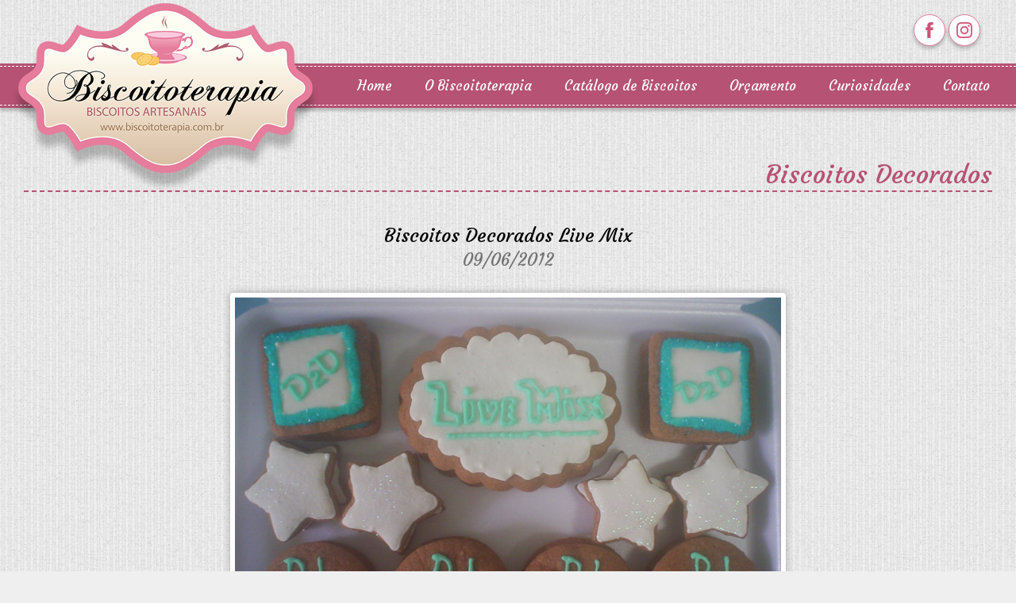

--- FILE ---
content_type: text/html; charset=iso-8859-1;
request_url: https://biscoitoterapia.com.br/biscoitos/decorados/biscoitos-decorados-livemix.php
body_size: 4531
content:
<!DOCTYPE HTML>
<HTML LANG="pt-br">
<HEAD>
<META NAME="author" CONTENT="InWeb Internet - www.inweb.com.br - Desenvolvido em 2021">
<META NAME="description" CONTENT="Biscoitos artesanais e caseiros para todas as ocasiões, decorados com glacê real e personalizados!"">
<META NAME="keywords" CONTENT="biscoitoterapia,biscoito,bolacha,terapia,luky,decorado,personalizado,artesanal,caseiro,glacê real,temático,festa,evento,chá de bebê,casamento,aniversário,natal,páscoa,dia das mães,dia dos pais,dia dos namorados,presente,lembrança,lembrancinha,receita,geek,nerd,catálogo,orçamento,são paulo">
<META NAME="application-name" CONTENT="Biscoitoterapia">
<META NAME="theme-color" CONTENT="#b65274">
<META NAME="viewport" CONTENT="width=device-width,initial-scale=1">
<META NAME="msapplication-TileColor" CONTENT="#b65274">
<META NAME="msapplication-TileImage" CONTENT="/imagens/favicon/mstile-144x144.png">
<META NAME="msapplication-config" CONTENT="/imagens/favicon/browserconfig.xml">
<META NAME="msapplication-navbutton-color" CONTENT="#b65274">
<META NAME="apple-mobile-web-app-title" CONTENT="Biscoitoterapia">
<META NAME="apple-mobile-web-app-status-bar-style" CONTENT="#b65274">
<META HTTP-EQUIV="content-type" CONTENT="text/html;charset=iso-8859-1">
<META HTTP-EQUIV="X-UA-Compatible" CONTENT="IE=edge,chrome=1">
<META PROPERTY="og:type" CONTENT="website">
<META PROPERTY="og:image:width" CONTENT="192">
<META PROPERTY="og:image:height" CONTENT="192">
<META PROPERTY="og:description" CONTENT="Biscoitos artesanais e caseiros para todas as ocasi&otilde;es, decorados com glac&ecirc; real e personalizados!&quot;">
<META PROPERTY="og:title" CONTENT="Biscoitoterapia - Biscoitos Decorados Live Mix">
<META PROPERTY="og:image" CONTENT="https://biscoitoterapia.com.br/imagens/favicon/android-chrome-192x192.png">
<META PROPERTY="og:url" CONTENT="https://biscoitoterapia.com.br/biscoitos/decorados/biscoitos-decorados-livemix.php">
<LINK REL="manifest" HREF="/manifest.json">
<LINK REL="shortcut icon" HREF="/favicon.ico">
<LINK REL="canonical" HREF="https://biscoitoterapia.com.br/biscoitos/decorados/biscoitos-decorados-livemix.php">
<LINK REL="icon" TYPE="image/png" SIZES="16x16" HREF="/imagens/favicon/favicon-16x16.png">
<LINK REL="icon" TYPE="image/png" SIZES="32x32" HREF="/imagens/favicon/favicon-32x32.png">
<LINK REL="icon" TYPE="image/png" SIZES="192x192" HREF="/imagens/favicon/android-chrome-192x192.png">
<LINK REL="apple-touch-icon" SIZES="180x180" HREF="/imagens/favicon/apple-touch-icon.png">
<LINK REL="mask-icon" HREF="/imagens/favicon/safari-pinned-tab.svg" COLOR="#b65274">
<LINK REL="stylesheet" HREF="/includes/css/style.css">
<LINK REL="stylesheet" HREF="/includes/js/jquery/jquery-ui.css">
<LINK REL="stylesheet" HREF="/includes/css/snackbar.css">
<SCRIPT SRC="/includes/js/jquery/jquery.js"></SCRIPT>
<SCRIPT SRC="/includes/js/layout.js"></SCRIPT>
<SCRIPT SRC="/includes/js/jquery/jquery-ui.js"></SCRIPT>
<SCRIPT SRC="/includes/js/snackbar.js"></SCRIPT>
<LINK REL="stylesheet" TYPE="text/css" HREF="https://fonts.googleapis.com/css2?family=Courgette&family=Nunito:wght@300;400;600;700&display=swap">
<TITLE>Biscoitoterapia - Biscoitos Decorados Live Mix</TITLE>
</HEAD>

<div id="fb-root"></div>
<script>(function(d, s, id) {
  var js, fjs = d.getElementsByTagName(s)[0];
  if (d.getElementById(id)) return;
  js = d.createElement(s); js.id = id;
  js.src = "//connect.facebook.net/pt_BR/sdk.js#xfbml=1&version=v2.3";
  fjs.parentNode.insertBefore(js, fjs);
}(document, 'script', 'facebook-jssdk'));</script>

<BODY CLASS="nosel">
<DIV CLASS="load1 loading"></DIV><IMG SRC="/imagens/layout/loading.png" CLASS="load2 loading">

<!-- TOPO REDES -->
<DIV CLASS="toporedes">
<DIV STYLE="width:100%;max-width:1200px;margin:0 auto">
 <A CLASS="redesociais" STYLE="box-shadow:0 3px 5px rgba(0,0,0,0.25)" HREF="https://www.facebook.com/biscoitoterapia" TARGET="_blank"><IMG SRC="/imagens/layout/ico_face.png" CLASS="redesociais_ico" TITLE="Facebook" ALT="Facebook"></A>
 <A CLASS="redesociais" STYLE="box-shadow:0 3px 5px rgba(0,0,0,0.25)" HREF="https://www.instagram.com/biscoitoterapia/" TARGET="_blank"><IMG SRC="/imagens/layout/ico_insta.png" CLASS="redesociais_ico" TITLE="Instagram" ALT="Instagram"></A>
</DIV>
</DIV>

<!-- TOPO -->
<DIV CLASS="topo">
<DIV CLASS="topotracejado">
<DIV STYLE="width:100%;max-width:1250px;margin:0 auto">

 <!-- LOGO -->
 <DIV CLASS="topologo">
  <A HREF="/"><IMG SRC="/imagens/layout/biscoitoterapia_by_luky.png" CLASS="logo" ALT="Biscoitoterapia by Luky" TITLE="Biscoitoterapia by Luky"></A>
 </DIV>
 <!-- MENU MAIN -->
 <DIV CLASS="topomenu courgette">
  <A HREF="/" CLASS="menuitem">Home</A>
  <A HREF="/biscoitoterapia/" CLASS="menuitem">O Biscoitoterapia</A>
   <DIV CLASS="menuitem"><A HREF="/biscoitos/" STYLE="color:#fff">Catálogo de Biscoitos</A>
    <DIV CLASS="dropdown" STYLE="left:-30px">
    <A CLASS="dropdown_item" HREF="/biscoitos/decorados/">Biscoitos Decorados</A><BR>
    <A CLASS="dropdown_item" HREF="/biscoitos/doces/">Biscoitos Doces</A><BR>
    <A CLASS="dropdown_item" HREF="/biscoitos/salgados/">Biscoitos Salgados</A><BR>
    <A CLASS="dropdown_item" HREF="/biscoitos/geeks/">Biscoitos Geeks</A><BR>
    <A CLASS="dropdown_item" HREF="/biscoitos/outros/">Outros Posts</A><BR>
   </DIV>
  </DIV>
  <A HREF="/orcamento/" CLASS="menuitem">Orçamento</A>
  <A HREF="/curiosidades/" CLASS="menuitem">Curiosidades</A>
  <A HREF="/contato/" CLASS="menuitem">Contato</A>
 </DIV>
 <!-- MENU RESPONSIVO -->
 <IMG SRC="/imagens/layout/menuresp.gif" ID="menu_hamb_ico" onclick="MenuResp()" S="0">
 <DIV ID="menu_resp" CLASS="courgette">
  <A CLASS="menuitem_resp" HREF="/">Home</A><BR>
  <A CLASS="menuitem_resp" HREF="/biscoitoterapia/">O Biscoitoterapia</A><BR>
  <A CLASS="menuitem_resp" HREF="/biscoitos/">Catálogo de Biscoitos</A><BR>
  <A CLASS="menuitem_resp" HREF="/orcamento/">Peça um Orçamento</A><BR>
  <A CLASS="menuitem_resp" HREF="/curiosidades/">Curiosidades</A><BR>
  <A CLASS="menuitem_resp" HREF="/contato/">Contato</A>
 </DIV>

</DIV>
</DIV>
</DIV>

<MAIN>

<DIV CLASS="titulo"><H1>Biscoitos Decorados</H1></DIV>

<CENTER><FONT CLASS="post_tit">Biscoitos Decorados Live Mix<BR><FONT STYLE="font-size:0.9em;color:rgba(0,0,0,0.5)">09/06/2012</FONT></FONT></CENTER><BR>

<CENTER><IMG SRC="/biscoitos/decorados/imagens/livemix-01.jpg" STYLE="max-width:700px" CLASS="foto" ALT="Biscoitos Decorados Live Mix" TITLE="Biscoitos Decorados Live Mix"></CENTER><BR>
Hoje o post é comprido porque a história é complexa! Essa foi minha segunda incursão no mundo dos biscoitos decorados (a primeira foi com os <A HREF="/biscoitos/decorados/biscoitos-decorados-labour.php" TARGET="_blank"><U><B>Biscoitos Corporativos Labour</B></U></A>) e como eu fiquei viciada em ler sobre isso na internet, resolvi testar diversas técnicas e ideias que vi por aí, e comecei comprando vários apetrechos de decoração como bisnagas para fazer o <I>flooding</I>, bicos de confeiteiro, cortadores de biscoito, e até um corante em pó comestível brilhante.<BR><BR>
Então o próximo passo foi escolher o tema pros biscoitos, e acabei escolhendo dois: Dia dos Namorados, para presentear meu noivo com biscoitinhos decorados com a técnica de <I>brush embroidery</I>, e Live Mix que é uma webradio de música eletrônica criada pelo meu irmão, mais conhecido como DJ Arvy (<A HREF="https://www.livemix.com.br/" TARGET="_blank"><B><U>www.livemix.com.br</U></B></A>).<BR><BR>
Todo o processo durou três longos, cansativos e divertidíssimos dias. Comecei planejando a decoração: definindo os formatos, cores, quantidades e cada etapa do processo. Então na quinta-feira fiz os biscoitos (com a mesma receita <A HREF="/biscoitos/doces/recheados-de-brigadeiro.php" TARGET="_blank"><B><U>deste biscoito</U></B></A>), na sexta-feira fiz a primeira parte da decoração (contorno e flooding), deixei quase 24h para o glacê endurecer (com esse tempo frio demora muito mais!) e finalmente no sábado terminei a decoração (textos e enfeites).<BR><BR>
Segue abaixo algumas fotos do processo e dos CINCO modelos de biscoitos finalizados, cada um com um estilo diferente, além de algumas dicas. No final só posso dizer que isso tudo deu um trabalho gigantesco, demorou um tempo enorme pra ficar pronto, sujou muita louça, mas foi uma das coisas mais divertidas e deliciosas que fiz nos últimos tempos! Adorei e vou fazer cada vez mais até ganhar prática e melhorar a técnica. A única coisa que não preciso é de ideias para novas decorações, pois isso eu já tenho aos montes! =)<BR><BR><BR>
<CENTER>
<IMG SRC="/biscoitos/decorados/imagens/livemix-02.jpg" STYLE="max-width:400px" CLASS="foto" ALT="Biscoitos Decorados Live Mix" TITLE="Biscoitos Decorados Live Mix">
<IMG SRC="/biscoitos/decorados/imagens/livemix-03.jpg" STYLE="max-width:400px" CLASS="foto" ALT="Biscoitos Decorados Live Mixs" TITLE="Biscoitos Decorados Live Mix"><BR>
Biscoitos recém saídos do forno e primeira etapa da decoração, que é o contorno com o glacê (aqui ainda falta a prática para conseguir linhas mais retas sem tremer, e uma dica que dou é fazer isso num ambiente tranquilo, de preferência sem pessoas ou cachorros por perto que esbarram em você bem na hora que você está tentando manter a mão firme com o glacê, hehehe)<BR><BR><BR>
<IMG SRC="/biscoitos/decorados/imagens/livemix-04.jpg" STYLE="max-width:400px" CLASS="foto" ALT="Biscoitos Decorados Live Mix" TITLE="Biscoitos Decorados Live Mix">
<IMG SRC="/biscoitos/decorados/imagens/livemix-05.jpg" STYLE="max-width:400px" CLASS="foto" ALT="Biscoitos Decorados Live Mixs" TITLE="Biscoitos Decorados Live Mix"><BR>
A segunda etapa da decoração é o flooding, preenchendo os espaços após o contorno secar, e já comecei a decorar os biscoitos em forma de vinil escrevendo "DJ Arvy" com um bico de confeiteiro fino<BR><BR><BR>
<IMG SRC="/biscoitos/decorados/imagens/livemix-06.jpg" STYLE="max-width:400px" CLASS="foto" ALT="Biscoitos Decorados Live Mix" TITLE="Biscoitos Decorados Live Mix">
<IMG SRC="/biscoitos/decorados/imagens/livemix-07.jpg" STYLE="max-width:400px" CLASS="foto" ALT="Biscoitos Decorados Live Mixs" TITLE="Biscoitos Decorados Live Mix"><BR>
Aqui as diversas técnicas que resolvi experimentar: nas estrelas usei corante em pó perolado para dar brilho, nos quadrados joguei açúcar cristal para fazer uma borda e escrevi o "D2D" (Dance to Dance, programa de mixagens dentro da Rádio Live Mix), no biscoito grandão treinei para escrever o logo do programa apenas com o contorno das letras, e nos corações tentei a técnica do brush embroidery fazendo flores com glacê e pincel (muito a aprender aqui ainda, não ficaram como deveriam). Isso tudo deu tanto trabalho que não tive paciência para fazer embalagens fofas de presente e nem para tirar fotos com melhor qualidade, mas valeu muito a pena!
</CENTER>

</MAIN>

<!-- RODAPÉ -->
<DIV CLASS="rodape">
 <DIV CLASS="rod1">
  <FONT STYLE="font-size:1.2em;font-weight:700">GERAL</FONT><BR>
  <A HREF="/index.php" CLASS="branco">Home</A><BR>
  <A HREF="/biscoitoterapia/" CLASS="branco">O Biscoitoterapia</A><BR>
  <A HREF="/curiosidades/" CLASS="branco">Links e Curiosidades</A><BR>
  <A HREF="/biscoitos/arquivo.php" CLASS="branco">Arquivo de Posts</A>
 </DIV>
 <DIV CLASS="rod1">
  <FONT STYLE="font-size:1.2em;font-weight:700">BISCOITOS</FONT><BR>
  <A HREF="/biscoitos/decorados/" CLASS="branco">Decorados</A><BR>
  <A HREF="/biscoitos/doces/" CLASS="branco">Doces</A><BR>
  <A HREF="/biscoitos/salgados/" CLASS="branco">Salgados</A><BR>
  <A HREF="/biscoitos/geeks/" CLASS="branco">Geeks</A>
 </DIV>
 <DIV CLASS="rod1">
  <FONT STYLE="font-size:1.2em;font-weight:700">CONTATO</FONT><BR>
  <A HREF="/orcamento/" CLASS="branco">Peça um Orçamento</A><BR>
  <A HREF="/contato/" CLASS="branco">Entre em Contato</A>
 </DIV>
 <DIV CLASS="rod2">
  <FONT STYLE="font-size:1.2em;font-weight:700">REDES SOCIAIS</FONT><BR>
  <A CLASS="redesociais" STYLE="margin:5px 0" HREF="https://www.facebook.com/biscoitoterapia" TARGET="_blank"><IMG SRC="/imagens/layout/ico_face.png" CLASS="redesociais_ico" TITLE="Facebook" ALT="Facebook"></A>
  <A CLASS="redesociais" STYLE="margin:5px 0" HREF="https://www.instagram.com/biscoitoterapia/" TARGET="_blank"><IMG SRC="/imagens/layout/ico_insta.png" CLASS="redesociais_ico" TITLE="Instagram" ALT="Instagram"></A>
  <DIV CLASS="rodplugin"><div class="fb-like" data-href="https://www.facebook.com/biscoitoterapia" data-layout="button_count" data-action="like" data-show-faces="false" data-share="false"></div></DIV>
 </DIV>
 <DIV CLASS="rod3">
  <DIV STYLE="background-color:#fff;border-radius:5px;box-shadow:0 5px 5px rgba(0,0,0,0.3);padding:10px">
   <DIV STYLE="display:inline-block"><A HREF="/orcamento/"><IMG SRC="/imagens/layout/ico_orcamento.png" STYLE="width:50px" ALT="Peça um orçamento" TITLE="Peça um orçamento"></A></DIV>
   <DIV STYLE="display:inline-block;vertical-align:top;padding:5px 10px"><A HREF="/orcamento/" CLASS="rosa"><FONT STYLE="font-weight:600;color:var(--cor-escura)">SOLICITE UM ORÇAMENTO</FONT><BR><FONT STYLE="font-family:Courgette;font-size:1.1em">clique aqui</FONT></A></DIV>
  </DIV>
 </DIV>
</DIV>
<DIV CLASS="inweb"><A HREF="https://www.inweb.com.br/" TARGET="_blank" CLASS="branco">Desenvolvido por InWeb Internet</A></DIV>

<IFRAME NAME="edados" ID="edados" SRC="" STYLE="display:none"></IFRAME>
<DIV ID="dialog"></DIV>

<!-- Google Analytics -->
<script async src="https://www.googletagmanager.com/gtag/js?id=UA-126095055-1"></script>
<script>
 window.dataLayer = window.dataLayer || [];
 function gtag(){dataLayer.push(arguments);}
 gtag('js', new Date());
 gtag('config', 'UA-126095055-1');
</script>

</BODY>
</HTML>


--- FILE ---
content_type: text/css
request_url: https://biscoitoterapia.com.br/includes/css/style.css
body_size: 3758
content:
/* Variáveis */

:root {
 --cor-base:#b65274;
 --cor-clara:#e67d9c;
 --cor-escura:#80354e;
 --cor-dois:#dadada;
 --cor-tres:#61503c;
 --cor-bg:#efefef;
}

/* Reset */

* {
 margin:0; padding:0; border:0; outline:0;
 box-sizing:border-box;
}

/* Base */ 

html {
 position:relative;
 min-height:100%;
}

body {
 margin:0;
 height:100%;
 min-width:300px;
 overflow-y:scroll;
 overflow-x:hidden;
 background-color:var(--cor-bg);
 background-image:url(/imagens/layout/bgmain.jpg);
 background-attachment:fixed;
 color:#000;
 font-family:Nunito,Arial,Helvetica,Garuda;
 font-size:1em;
 font-weight:400;
}

.nunito {
 font-family:Nunito,Arial,Helvetica,Garuda;
}

.courgette {
 font-family:Courgette,Times New Roman;
}

/* jQuery UI */

.ui-widget {
 font-style:inherit !important;
 font-family:inherit !important;
 font-size:100% !important;
}

.ui-dialog-titlebar-close {
 visibility:hidden;
}

.ui-tooltip-content {
 font-size:0.8em;
}

.ui-accordion-header {
 outline:none !important;
}

.ui-datepicker {
 font-size:0.95em !important;
}

.ui-progressbar-value {
 height:2em !important;
}

#dialog {
 display:none;
}

.dialog-fixed {
 position:fixed !important; 
}

/* Tags */

a {
 text-decoration:none;
 color:#515151;
 outline:none;
 overflow-wrap:anywhere;
}

a:hover {
 text-decoration:none;
 color:var(--cor-base);
}

a.branco {
 text-decoration:none;
 color:#fff;
 outline:none;
}

a.branco:hover {
 text-decoration:none;
 color:#ebd393;
}

a.rosa {
 text-decoration:none;
 color:var(--cor-base);
 outline:none;
}

a.rosa:hover {
 text-decoration:none;
 color:var(--cor-tres);
}

input[type=text],input[type=password],input[type=file],select,textarea {
 width:100%;
 max-width:600px;
 border:1px solid var(--cor-base);
 background-color:#fff;
 border-radius:2px;
 color:#000;
 padding:8px;
 outline:none;
 resize:none;
 font-family:Arial;
}

input[type=text]:focus,input[type=password]:focus,select:focus,textarea:focus {
 background-color:#eee;
}

button,input[type=button],input[type=submit] {
 background-color:var(--cor-base);
 border:solid 1px var(--cor-base);
 border-radius:3px;
 padding:8px;
 margin:10px 0;
 font-family:Arial;
 color:#fff;
 outline:none;
 cursor:pointer;
}

button:hover,input[type=button]:hover,input[type=submit]:hover {
 background-color:var(--cor-escura);
}

hr {
 border:0;
 width:100%;
 height:1px;
 background-color:var(--cor-base);
}

break {
 flex-basis:100%;
 width:0; height:0; 
 overflow:hidden;
}

main {
 margin:0 auto 30px;
 padding:20px;
 max-width:1260px;
}

/* Específicos */

.nosel {
 user-select:none;
 -moz-user-select:none;
 -ms-user-select:none;
 -webkit-user-select:none;
 -webkit-touch-callout:none;
 -webkit-tap-highlight-color:transparent;
}

.yessel {
 user-select:text !important;
 -moz-user-select:text !important;
 -ms-user-select:text !important;
 -webkit-user-select:text !important;
}

.noresp {
 display:inline;
}

.flex {
 display:flex;
 flex-wrap:wrap;
 justify-content:center;
}

.loading {
 display:none;
 z-index:1;
}

.load1 {
 position:absolute;
 top:0; left:0;
 z-index:100;
 width:100%;
 height:100%;
 background-color:#fff;
 opacity:0.2;
}

.load2 {
 width:48px;
 height:48px;
 position:fixed;
 top:49%;
 left:49%;
 transform:translate(-50%,-50%);
 animation:rotation 1.7s infinite linear;
}

@keyframes rotation {
 from { transform:rotate(0deg); }
 to { transform:rotate(359deg); }
}

@media screen and (max-width:639px) {
 .noresp {
  display:none;
 }
}

/* Projeto */

.toporedes {
 width:100%;
 height:80px;
 background-image:url(/imagens/layout/bgmain.jpg);
 position:fixed;
 top:0;
 left:0;
 text-align:right;
 padding-top:18px;
 padding-right:10px;
 z-index:99;
}

.redesociais {
 display:inline-block;
 width:40px;
 height:40px;
 background:#fff;
 border:1px solid var(--cor-clara);
 border-radius:20px;
 text-align:center;
 padding-top:9px;
 cursor:pointer;
 transition:0.3s;
}

.redesociais:hover {
 border-radius:6px;
 background:var(--cor-escura); 
 border:1px solid var(--cor-escura);
}

.redesociais_ico {
 width:20px;
}

.redesociais:hover .redesociais_ico {
 filter:brightness(100);
}

.topo {
 width:100%;
 height:56px;
 background-color:var(--cor-base);
 box-shadow:0 4px 3px rgba(0,0,0,0.2);
 padding:3px 0;
 margin-top:80px;
 position:fixed;
 top:0;
 left:0;
 z-index:99;
}

.topotracejado {
 width:100%;
 height:50px;
 border-top:1px dashed #fff;
 border-bottom:1px dashed #fff;
}

.topologo {
 display:inline-block;
 position:fixed;
 margin-top:-80px;
 z-index:99;
}

.logo {
 width:100%;
 max-width:387px;
}

.topomenu {
 float:right;
}

.menuitem {
 display:inline-block;
 padding:14px 18px 13px;
 font-size:1.05em;
 color:#fff;
 transform:perspective(1px) translateZ(0);
 position:relative;
 transition-property:color;
 transition-duration:0.3s;
 cursor:pointer;
}

.menuitem:before {
 content:"";
 position:absolute;
 z-index:-1;
 top:0;
 left:0;
 right:0;
 bottom:0;
 background:var(--cor-escura);
 transform:scaleY(0);
 transform-origin:50% 0;
 transition-property:transform;
 transition-duration:0.3s;
 transition-timing-function:ease-out;
}

.menuitem:hover, .menuitem:focus, .menuitem:active {
 color:#fff;
}

.menuitem:hover:before, .menuitem:focus:before, .menuitem:active:before {
 transform:scaleY(1);
}

.dropdown { 
 visibility:hidden;
 opacity:0;
 position:absolute;
 top:100%;
 left:0;
 width:250px;
 padding-top:4px;
 transform:translateY(-2em); 
 z-index:-1;  
 transition:all 0.3s ease-in-out 0s, visibility 0s linear 0.3s, z-index 0s linear 0.01s;
}

.menuitem:focus .dropdown, .menuitem:hover .dropdown {
 visibility:visible;
 opacity:1;
 z-index:1;
 transform:translateY(0%);
 transition-delay:0s, 0s, 0.3s;
}

.dropdown_item {
 display:inline-block;
 width:250px;
 background:var(--cor-base);
 text-align:center;
 padding:12px 10px;
 margin:0;
 border-bottom:1px solid #fff;
 font-size:1em;
 color:#fff;
}

.dropdown_item:hover {
 background:var(--cor-escura);
 color:#fff;
}

#menu_hamb_ico {
 display:none;
 float:right;
 width:90px;
 margin-top:12px;
 margin-right:10px;
 border:0;
 cursor:pointer;
}

#menu_resp {
 display:none;
 position:absolute;
 top:50px;
 right:0;
 width:100%;
 background-color:var(--cor-base);
 border-bottom:1px dashed #fff;
 outline:3px solid var(--cor-base);
 padding:10px 0;
 text-align:center;
}

.menuitem_resp {
 display:inline-block;
 width:95%;
 border:1px solid var(--cor-clara);
 padding:8px;
 margin-bottom:8px;
 font-size:1.1em;
 color:#fff;
 cursor:pointer;
}

.menuitem_resp:hover {
 color:#fff;
}

.rodape {
 width:100%;
 background-color:var(--cor-base);
 text-align:center;
 padding:25px 0;
 color:#fff;
}

.rod1 {
 display:inline-block;
 text-align:left;
 vertical-align:top;
 padding:10px 40px 10px 10px;
 font-size:0.9em;
}

.rod2 {
 display:inline-block;
 border-left:1px dashed #fff;
 border-right:1px dashed #fff;
 padding:10px 30px;
 margin:10px 0;
}

.rod3 {
 display:inline-block;
 vertical-align:top;
 padding:20px 30px;
}

.rodplugin {
 display:inline-block;
 vertical-align:top;
 margin-top:15px;
}

.inweb {
 width:100%;
 background-color:var(--cor-escura);
 text-align:center;
 padding:8px;
 font-size:0.7em;
 letter-spacing:0.05em;
}

.botclic {
 display:inline-block;
 width:150px;
 background:#fff;
 border-radius:20px;
 border:1px solid var(--cor-clara);
 box-shadow:0 4px 3px rgba(0,0,0,0.2);
 padding:9px;
 text-align:center;
 color:var(--cor-base);
 font-size:0.7em;
 font-weight:700;
 transition:0.3s;
}

.botclic:hover {
 background:var(--cor-escura);
 border:1px solid var(--cor-escura);
 color:#fff;
}

.home_dest1 {
 width:100%;
 max-width:1100px;
 margin:220px auto 0;
 flex-direction:row-reverse;
}

.home_dest2 {
 flex:1;
 font-size:1.05em;
 padding-top:340px;
}

.home_dest2tit {
 color:var(--cor-base);
 font-size:1.6em;
 border-bottom:2px dashed var(--cor-base);
 padding-right:10px;
}

.home_dest3 {
 flex:1;
 min-width:750px;
 background-image:url(/imagens/slider/bgslider.png);
 background-repeat:no-repeat;
 text-align:center;
 padding-top:20px;
 padding-bottom:55px;
}

.home_dest3data {
 position:absolute;
 width:153px;
 height:52px;
 background-image:url(/imagens/home/bgdata.png);
 background-repeat:no-repeat;
 margin-left:-15px;
 margin-top:25px;
 padding-top:7px;
 z-index:9;
 font-size:1.2em;
 color:#fff;
}

.slickout {
 width:100%;
 max-width:700px;
 margin:0 auto;
 text-align:center;
}

.slickseta {
 position:absolute;
 top:50%;
 z-index:1;
 cursor:pointer;
}

.slickimg {
 width:30px;
 cursor:pointer;
 transition:0.3s;
}

.slickimg:hover {
 margin:0 10px;
}

.home_titulo {
 width:100%;
 text-align:center;
 font-size:2em;
 color:var(--cor-base);
 margin:90px 0 10px;
}

.home_bola {
 width:100%;
}

.home_bola1 {
 flex:1;
 text-align:center;
 vertical-align:top;
 padding:10px;
}

.home_bolaimg {
 width:100%;
 max-width:310px;
 border-radius:5px;
 border:8px solid #fff;
 box-shadow:0 0 10px rgba(0,0,0,0.2);
 margin-bottom:5px;
 position:relative;
 z-index:9;
}

.home_bolatit {
 width:80%;
 max-width:220px;
 margin:-30px auto 0;
 padding:30px 8px 8px;
 background:var(--cor-base);
 border-radius:0 0 5px 5px;
 box-shadow:0 5px 3px rgba(0,0,0,0.2);
 font-size:1.1em;
 color:#fff;
 transform:perspective(1px) translateZ(0);
 transition-duration:0.3s;
 transition-property:transform;
 transition-timing-function:ease-out;
}

.home_bolatit:hover, .home_bolatit:focus, .home_bolatit:active {
 transform:translateY(10px);
}

.home_sobre {
 width:100%;
 max-width:1160px;
 margin:0 auto 30px;
 background-color:#fff;
 border:2px solid var(--cor-clara);
 border-radius:2px;
 box-shadow:0 6px 3px rgba(0,0,0,0.2);
 padding:30px 10px;
}

.home_sobre1 {
 flex:1;
 min-width:265px;
 padding-left:15px;
 border-right:2px dashed var(--cor-clara);
 text-align:center;
}

.home_sobre2 {
 flex:2;
 padding:0 30px;
}

.home_sobreimg {
 width:100%;
 max-width:265px;
}

.home_news {
 width:100%;
 max-width:1200px;
 margin:0 auto 30px;
 text-align:center;
}

.home_newsbox {
 flex:1;
 width:45%;
 max-width:220px;
 min-width:200px;
 vertical-align:top;
 margin:10px 10px 30px;
 padding:5px;
 background-color:#fff;
 border:1px solid var(--cor-clara);
}

.home_newsimg {
 width:100%;
 max-width:220px;
}

.home_newstxt {
 width:100%;
 max-width:230px;
 padding:6px;
 font-size:0.9em;
 font-weight:600;
 color:var(--cor-escura);
 line-height:1.1em;
 transition:0.3s;
}

.home_newstxt:hover {
 background:var(--cor-dois);
}

.titulo {
 width:100%;
 text-align:right;
 border-bottom:2px dashed var(--cor-base);
 margin:180px 0 40px;
}

h1 {
 font-family:Courgette,Times New Roman;
 font-size:2em;
 color:var(--cor-base);
 font-weight:400;
 margin:0;
}

.sobre_flex {
 margin:50px 0;
}

.sobre_flex1 {
 flex:1;
 padding:10px 30px 0 0;
}

.sobre_flex2 {
 flex:1;
 max-width:350px;
 background:#fff;
 border:1px solid var(--cor-clara);
 border-radius:2px;
 box-shadow:0 6px 3px rgba(0,0,0,0.2);
 padding:10px;
 font-size:0.9em;
}

.bisc_fonte {
 width:100%;
 background-color:#fff;
 border:2px dashed var(--cor-clara);
 text-align:left;
 margin:10px 0;
 padding:8px 8px 6px;
}

.post_tit {
 font-family:Courgette,Times New Roman;
 font-size:1.5em;
}

.post_index {
 display:inline-block;
 width:45%;
 max-width:180px;
 vertical-align:top;
 text-align:center;
 margin:10px 5px 20px;
 font-weight:600;
 line-height:1.2em;
}

.post_foto {
 width:100%;
 max-width:160px;
 border:4px solid #fff;
 border-radius:3px;
 box-shadow:0 0 10px rgba(0,0,0,0.3);
 transition:0.3s;
}

.post_foto:hover {
 border:4px solid var(--cor-base);
}

.foto {
 width:95%;
 border-radius:4px;
 border:6px solid #fff;
 box-shadow:0 0 10px rgba(0,0,0,0.3);
 margin:5px;
}

.orc_box {
 display:inline-block;
 width:45%;
 max-width:380px;
 vertical-align:top;
 background:#fff;
 border:1px solid var(--cor-base);
 box-shadow:0 6px 3px rgba(0,0,0,0.2);
 border-radius:2px;
 padding:10px;
 margin:10px;
 text-align:left;
}

.ctt_box {
 display:inline-block;
 width:45%;
 max-width:230px;
 vertical-align:top;
 background:#fff;
 border:1px solid var(--cor-base);
 border-radius:10px;
 box-shadow:0 6px 3px rgba(0,0,0,0.2);
 padding:15px 10px;
 margin:5px;
 line-height:1.2em;
 transition:0.3s;
}

.ctt_box:hover {
 border:1px solid var(--cor-tres);
 border-radius:2px;
}

.vid_container {
 position:relative;
 width:100%;
 height:0;
 padding-bottom:56.25%;
}

.video {
 position:absolute;
 top:0;
 left:0;
 width:100%;
 height:100%;
}

.linktree {
 display:inline-block;
 width:90%;
 max-width:350px;
 margin:5px auto;
 padding:10px 15px;
 background-color:#fff;
 border:1px solid var(--cor-base);
 border-radius:5px;
 font-size:0.9em;
 font-weight:600;
}

/***********/

@media screen and (max-width:1200px) {
 .toporedes {
  height:50px;
  padding-top:5px;
 }
 .redesociais {
  width:35px;
  height:35px;
  padding-top:7px;
 }
 .redesociais_ico {
  width:18px;
 }
 .topo {
  margin-top:50px;
 }
 .topologo {
  margin-top:-50px;
 }
 .logo {
  max-width:258px;
 }
 .menuitem {
  padding:14px 12px 13px;
 }
 .rod1 {
  padding:15px 15px 10px 10px;
  font-size:0.75em;
 }
 .rod2 {
  padding:10px 15px;
 }
 .rod3 {
  padding:15px;
 }
 .home_dest1 {
  margin:180px auto 0;
 }
 .home_dest2 {
  padding-top:200px;
 }
 .titulo {
  margin:130px 0 30px;
 }
 h1 {
  font-size:1.6em;
 }
}

@media screen and (max-width:1000px) {
 .topomenu {
  display:none;
 }
 #menu_hamb_ico {
  display:inline-block;
 }
 .rod1 {
  display:none;
 }
 .rod2 {
  border-left:0;
  font-size:0.9em;
 }
 .home_dest1 {
  flex-direction:row-reverse;
 }
 .home_dest2 {
  flex:none;
  display:inline-block;
  width:100%;
  padding-top:10px;
 }
 .home_dest2tit {
  font-size:1.3em;
  padding-right:0;
 }
 .home_dest3 {
  flex:none;
  display:inline-block;
  width:100%;
  max-width:750px;
  min-width:auto;
 }
 .home_titulo {
  margin:60px 0 10px;
 }
}

@media screen and (max-width:800px) {
 .home_dest3 {
  padding:15px 20px 50px;
  background-size:100%;
 }
 .home_dest3data {
  margin-left:-35px;
  margin-top:20px;
  padding-top:9px;
  font-size:1.1em;
 }
 .home_bolaimg {
  border:7px solid #fff;
 }
 .home_bolatit {
  font-size:0.9em; 
 }
 .home_sobre1 {
  min-width:200px;
  padding-left:10px;
 }
 .home_sobre2 {
  padding:0 20px;
 }
 .sobre_flex {
  flex-direction:column-reverse;
  margin:30px 0;
 }
 .sobre_flex1 {
  padding:40px 0 10px;
 }
 .sobre_flex2 {
  flex:none;
  display:inline-block;
  width:100%;
  margin:0 auto;
  font-size:0.95em;
 }

@media screen and (max-width:650px) {
 .toporedes {
  height:40px;
  padding-top:4px;
 }
 .redesociais {
  width:30px;
  height:30px;
  padding-top:5px;
 }
 .redesociais_ico {
  width:15px;
 }
 .topo {
  height:45px;
  margin-top:40px;
 }
 .topotracejado {
  height:39px;
 }
 .topologo {
  margin-top:-40px;
 }
 .logo {
  max-width:205px;
 }
 #menu_hamb_ico {
  margin-top:9px;
 }
 #menu_resp {
  top:40px;
  padding-top:50px;
 }
 .rodape {
  padding:10px 0;
 }
 .rod2 {
  width:100%;
  border-right:0;
  padding:10px;
  margin:0;
 }
 .rodplugin {
  margin-top:10px;
 }
 .home_dest1 {
  margin:120px auto 0;
 }
 .home_bola1 {
  flex:none;
  display:inline-block;
  width:50%;
  padding:0 10px 30px;
 }
 .home_bolatit {
  width:90%;
 }
 .home_sobre {
  margin:0 auto 60px;
  padding:20px 10px;
 }
 .home_sobre1 {
  min-width:200px;
 }
 .home_news {
  margin:0 auto;
 }
 .home_newsbox {
  max-width:180px;
  min-width:150px;
  margin:10px 5px;
 }
 main {
  font-size:0.9em;
 }
 .titulo {
  text-align:center;
  margin:120px 0 20px;
 }
 h1 {
  font-size:1.5em;
 }
 .orc_box {
  width:100%;
  max-width:500px;
  margin:10px 0;
 }
}

@media screen and (max-width:500px) {
 .home_dest2 {
  padding-top:0;
 }
 .home_dest3data {
  margin-left:-38px;
  margin-top:5px;
 }
 .home_sobre {
  padding:10px;
 }
 .home_sobre1 {
  flex:none;
  display:inline-block;
  width:100%;
  padding:0 80px;
  border-right:0;
 }
 .home_sobre2 {
  flex:none;
  display:inline-block;
  width:100%;
  padding:10px;
  font-size:0.95em;
 }
 .home_titulo {
  font-size:1.7em;
 }
}

@media screen and (max-width:340px) {
 .topologo {
  margin-top:-32px;
 }
 .logo {
  max-width:175px;
 }
 .home_dest3data {
  display:none;
 }
 .home_sobre1 {
  padding:0 50px;
 }
}

--- FILE ---
content_type: application/javascript
request_url: https://biscoitoterapia.com.br/includes/js/layout.js
body_size: 1856
content:
if (window.document.documentMode || !window.CSS || !CSS.supports('color','var(--v)')) document.location='/includes/browser.php';

$(document).ready(function(){
 if ('serviceWorker' in navigator) { navigator.serviceWorker.register('/sw.js'); }
 TarefasComuns();
});

var GoUltURL=location.pathname+location.search;
var DocumentTitle=document.title;

function TarefasComuns() {
 ABind();
 MenuResp(1);
 $('input[type=text],textarea').attr('spellcheck','false');
 $('form input').on('keypress',function(e){ return e.which!==13; });
 $('img:not([alt])').attr('alt','');
 if (typeof WindowLoad==='function') { WindowLoad(); WindowLoad=null; }
 if (typeof gtag==='function') if (typeof ga!=='undefined') gtag('config',ga.getAll()[0].get('trackingId'),{'page_title':document.title,'page_path':GoUltURL});
 $('.loading').fadeOut(300);
}

function ABind() {
 $('a').each(function(){
  if ($(this).attr('href')!==undefined && $(this).attr('href')!='#' && $(this).attr('target')===undefined) {
   $(this).unbind('click');
   $(this).click(function(event) {
    if ($(this).attr('href').substring(0,4)!='http' && $(this).attr('href').substring(0,6)!='mailto') {
     event.preventDefault();
     if ($(this).attr('href')!='') Go($(this).attr('href'));
    } else {
     if ($(this).attr('href').substring(0,4)=='http') $(this).attr('target','_blank');
    }
   });
  } else {
   $(this).attr('rel','noreferrer');
  }
 });
}

window.onpopstate=function(e){
 Go(e.state.url,2,e.state.sctop);
};

function Go(g,pop,sctop) {
 if (g==GoUltURL) return false;
 if (g.substr(0,4)=='http') {
  window.open(g);
  return;
 }
 pop=pop||1;
 sctop=sctop||0;
 $.ajax({
  cache: false,
  url: g,
  timeout: 9000,
  beforeSend: function(){
   $('.loading').show();
   if (pop==1 && g!=GoUltURL) history.replaceState({url:GoUltURL,sctop:$(window).scrollTop()},document.title,GoUltURL);
  }
 }).done(function(d){
  $('main').html(d);
  document.title=DocumentTitle;
  if (pop==1 && g!=GoUltURL) {
   history.pushState({url:g,sctop:0},document.title,g);
   window.scrollTo(0,0);
  } else {
   $(window).scrollTop(sctop);
  }
  GoUltURL=g;
  TarefasComuns();
 }).fail(function(){
  $('.loading').fadeOut(300);
  FastAlerta('Erro ao acessar o recurso solicitado.');
 });
}

function HTMLEncode(s) {
 var el=document.createElement('div');
 el.innerText=el.textContent=s;
 s=el.innerHTML;
 return s;
}

function Alerta(titulo,texto,html) {
 html=html||false;
 if ($('#dialog').hasClass('ui-dialog-content')) $('#dialog').dialog('destroy');
 if (!html) texto=HTMLEncode(texto);
 $('#dialog').html(texto).dialog({
  dialogClass: 'dialog-fixed',
  title: titulo,
  modal: true,
  draggable: false,
  width: 'auto',
  resizable: false,
  show: { effect: 'fade' },
  hide: { effect: 'fade' },
  buttons: { Ok: function(){ $(this).dialog('close'); }},
  open: { },
  close: function(){ $(this).dialog('destroy'); },
  create: function(){ $(this).css('minWidth','280px').css('maxWidth','660px'); }
 });
}

function FastAlerta(texto,mens,funcao) {
 funcao=funcao||function(){ Snackbar.close(); };
 Snackbar.show({
  text:HTMLEncode(texto),
  actionText:mens||'OK',
  pos:'top-center',
  actionTextColor:$(':root').css('--cor-clara'),
  duration:2000+texto.length*60,
  onActionClick:funcao
 });
}

function Pergunta(titulo,texto) {
 if ($('#dialog').hasClass('ui-dialog-content')) $('#dialog').dialog('destroy');
 texto=HTMLEncode(texto);
 var def=$.Deferred();
 $('#dialog').html(texto).dialog({
  dialogClass: 'dialog-fixed',
  title: titulo,
  modal: true,
  draggable: false,
  width: 'auto',
  resizable: false,
  show: { effect: 'fade' },
  hide: { effect: 'fade' },
  buttons: { Sim: function(){ $(this).dialog('close'); def.resolve(); }, Não: function(){ $(this).dialog('close'); def.reject(); }},
  open: { },
  close: function(){ $(this).dialog('destroy'); },
  create: function(){ $(this).css('minWidth','280px').css('maxWidth','660px'); }
 });
 return def.promise();
}

function FormPost(url,dados,func) {
 func=func||'';
 $.ajax({
  type: 'POST',
  cache: false,
  url: url,
  data: dados,
  timeout: 9000,
  beforeSend: function(){
   $('.loading').show();
  }
 }).done(function(r) {
  $('.loading').hide();
  if (func=='') {
   $.globalEval(r);
  } else {
   func(r);
  }
 }).fail(function(a,b){
  $('.loading').fadeOut(300);
  console.log('Erro ao carregar '+url+': '+b);
 });
}

function CamposAlterados(q) {
 var Alterado=false;
 $(q).each(function(){
  if ($(this)[0].type=='checkbox') {
   if ($(this).attr('orig')!=$(this)[0].checked+'') Alterado=true;
  } else { 
   if ($(this).attr('orig')!=$(this).val()) Alterado=true;
  }
 });
 return Alterado;
}

function CamposAjustar(q) {
 $(q).each(function(){
  if ($(this)[0].type=='checkbox') {
   $(this).attr('orig',$(this)[0].defaultChecked);
  } else { 
   $(this).attr('orig',$(this).val());
  }
 });
}

function MenuResp(q) {
 q=q||$('#menu_hamb_ico').attr('s');
 if (q=='1') {
  $('#menu_hamb_ico').attr('src','/imagens/layout/menuresp.gif').attr('s','0');
  $('#menu_resp').slideUp();
 } else {
  $('#menu_hamb_ico').attr('src','/imagens/layout/menuclose.gif').attr('s','1');
  $('#menu_resp').slideDown();
 }
}

